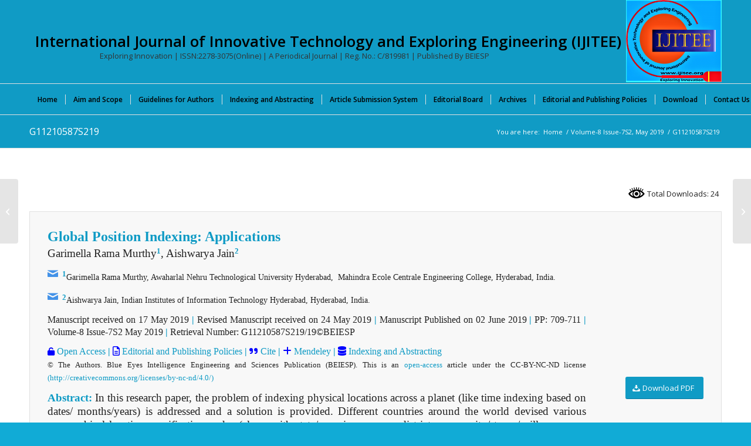

--- FILE ---
content_type: text/css
request_url: https://www.ijitee.org/wp-content/uploads/dynamic_avia/avia_posts_css/post-49471.css?ver=ver-1768924793
body_size: 626
content:
.av_font_icon.av-a9b4g-b4f12ce60498e06e77e78fa4e9e11d0b{
color:#4392e8;
border-color:#4392e8;
}
.avia-svg-icon.av-a9b4g-b4f12ce60498e06e77e78fa4e9e11d0b svg:first-child{
stroke:#4392e8;
fill:#4392e8;
}
.av_font_icon.av-a9b4g-b4f12ce60498e06e77e78fa4e9e11d0b .av-icon-char{
font-size:20px;
line-height:20px;
}

.av_font_icon.av-a9b4g-2-0642ba04aa471226b9ed2879395035a0{
color:#4392e8;
border-color:#4392e8;
}
.avia-svg-icon.av-a9b4g-2-0642ba04aa471226b9ed2879395035a0 svg:first-child{
stroke:#4392e8;
fill:#4392e8;
}
.av_font_icon.av-a9b4g-2-0642ba04aa471226b9ed2879395035a0 .av-icon-char{
font-size:20px;
line-height:20px;
}

